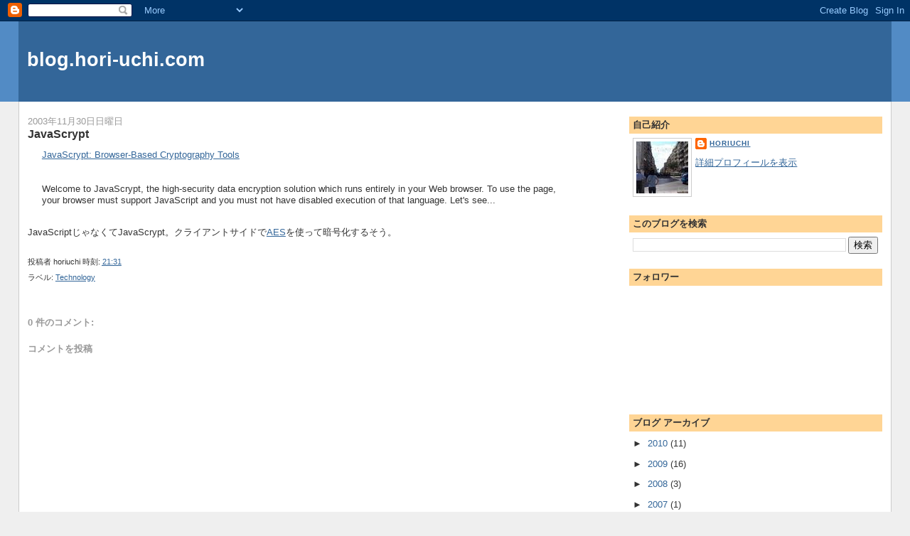

--- FILE ---
content_type: text/html; charset=utf-8
request_url: https://www.google.com/recaptcha/api2/aframe
body_size: 255
content:
<!DOCTYPE HTML><html><head><meta http-equiv="content-type" content="text/html; charset=UTF-8"></head><body><script nonce="VilksTZhVk2ftOVE1poMlw">/** Anti-fraud and anti-abuse applications only. See google.com/recaptcha */ try{var clients={'sodar':'https://pagead2.googlesyndication.com/pagead/sodar?'};window.addEventListener("message",function(a){try{if(a.source===window.parent){var b=JSON.parse(a.data);var c=clients[b['id']];if(c){var d=document.createElement('img');d.src=c+b['params']+'&rc='+(localStorage.getItem("rc::a")?sessionStorage.getItem("rc::b"):"");window.document.body.appendChild(d);sessionStorage.setItem("rc::e",parseInt(sessionStorage.getItem("rc::e")||0)+1);localStorage.setItem("rc::h",'1768676837515');}}}catch(b){}});window.parent.postMessage("_grecaptcha_ready", "*");}catch(b){}</script></body></html>